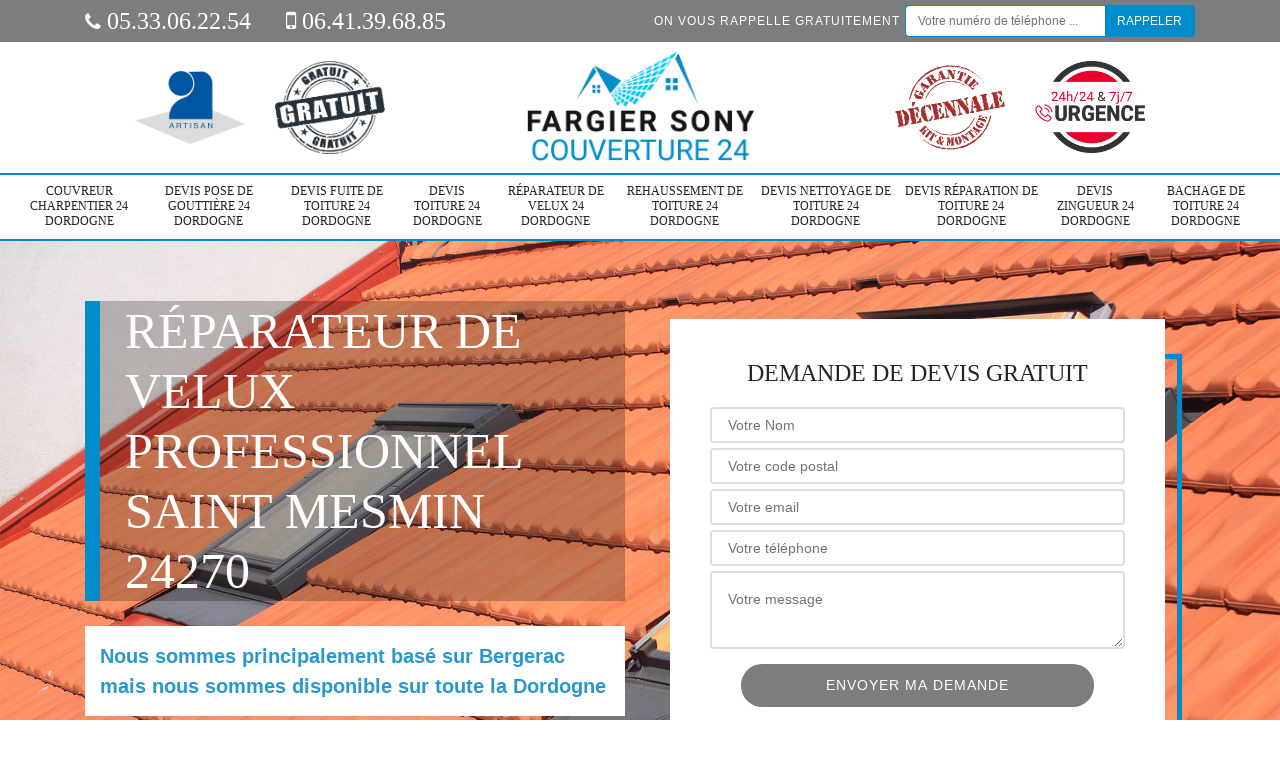

--- FILE ---
content_type: text/html; charset=UTF-8
request_url: https://www.couvreur-charpentier-24.fr/reparateur-velux-saint-mesmin-24270
body_size: 5871
content:
<!DOCTYPE html>
<html dir="ltr" lang="fr-FR">
<head>
		<meta charset="UTF-8" />
    <meta name=viewport content="width=device-width, initial-scale=1.0, minimum-scale=1.0 maximum-scale=1.0">
    <meta http-equiv="content-type" content="text/html; charset=UTF-8" >
    <title>Réparateur de velux à Saint Mesmin 24270 Tél : 05.33.06.22.54</title>
        <meta name="description" content="Notre entreprise de couverture située à Saint Mesmin 24270 met à votre disposition un installateur réparateur de velux. Pour toutes questions contactez nous.">        
    <link rel="shortcut icon" href="/skins/default/images/favicon.ico" type="image/x-icon">
	<link rel="icon" href="/skins/default/images/favicon.ico" type="image/x-icon">
    <link href="/skins/default/css/bootstrap.min.css" rel="stylesheet" type="text/css"/>
    <link href="/skins/default/css/style.css" rel="stylesheet" type="text/css"/>
    
</head>
<body class="Desktop ville">
    
    <header id="header"><div class="topNavigation"><div class="container"><div class="d-flex align-items-center justify-content-between"><div class="telcontact"><a href="tel:05 33 06 22 54"><i class="icon icon-phone"></i> 05.33.06.22.54</a><a href="tel:06 41 39 68 85"><i class="icon icon-mobile"></i> 06.41.39.68.85</a></div><div class="rappel-top d-none d-md-flex align-items-center"><strong>On vous rappelle gratuitement</strong><form action="/message.php" method="post" id="rappel_immediat"><input type="text" name="mail" id="mail2" value=""><input type="hidden" name="type" value="rappel"><input type="text" name="numtel" required="" placeholder="Votre numéro de téléphone ..." class="form-control"><input type="submit" name="OK" value="RAPPELER" class="btn btn-submit"></form></div></div></div></div><div class="middleNavigation"><div class="container text-center"><div class="row align-items-center"><div id="noMobile" class="col-md-4"><div class="logo_ql"><img loading="lazy" src="/skins/default/images/img/artisan.png" alt="Artisan"><img loading="lazy" src="/skins/default/images/img/devis-logo.png" alt="Devis gratuit"></div></div><div class="col-6 col-md-4"><a href="/" title="Fargier Sony couverture 24" class="logo"><img loading="lazy" src="/skins/default/images/logo.png" alt="Fargier Sony couverture 24"></a></div><div id="noMobile" class="col-md-4"><div class="logo_ql"><img loading="lazy" src="/skins/default/images/img/garantie-decennale.png" alt="Garantie D"><img loading="lazy" src="/skins/default/images/img/urgence-logo.png" alt="Urgence toiture"></div></div></div></div></div><div class="botNavigation" ><div class="container"><nav class="nav"><ul class="nav-list"><li class="nav-item"><a href="/">Couvreur charpentier 24 Dordogne</a></li><li class="nav-item"><a href="devis-pose-gouttiere-dordogne-24">Devis pose de gouttière 24 Dordogne</a></li><li class="nav-item"><a href="devis-fuite-toiture-dordogne-24">Devis fuite de toiture 24 Dordogne</a></li><li class="nav-item"><a href="devis-toiture-dordogne-24">Devis toiture 24 Dordogne</a></li><li class="nav-item"><a href="reparateur-velux-dordogne-24">Réparateur de velux 24 Dordogne</a></li><li class="nav-item"><a href="rehaussement-toiture-dordogne-24">Rehaussement de toiture 24 Dordogne</a></li><li class="nav-item"><a href="devis-nettoyage-toiture-dordogne-24">Devis nettoyage de toiture 24 Dordogne</a></li><li class="nav-item"><a href="devis-reparation-toiture-dordogne-24">Devis réparation de toiture 24 Dordogne</a></li><li class="nav-item"><a href="devis-zingueur-dordogne-24">Devis zingueur 24 Dordogne</a></li><li class="nav-item"><a href="bachage-toiture-dordogne-24">Bachage de toiture 24 Dordogne</a></li></ul></nav></div></div></header>
    <div class="homeslider"><div class="sliderImg"><div class="fullscreen" style="background-image: url(/skins/default/images/img/bg-241.jpg);"></div></div><div class="container"><div class="row align-items-center"><div class="col-md-6"><div class="captionSlider d-flex align-items-center"><h1>Réparateur de velux professionnel Saint Mesmin 24270</h1></div><div class="phrase"><p>Nous sommes principalement basé sur Bergerac mais nous sommes disponible sur toute la Dordogne</p></div><a href="/realisations" class="btn btn-rea">Voir nos réalisations</a></div><div id="noMobile" class="col-md-6"><div class="Devisgratuit d-flex align-items-center"><div class="col-12"><div class="item-devis"><h3>Demande de devis gratuit</h3><form action="/message.php" method="post" id="FormDevis"><input type="text" name="mail" id="mail" value=""><input type="text" name="nom" required="" class="form-control" placeholder="Votre Nom"><input type="text" name="code_postal" required="" class="form-control" placeholder="Votre code postal"><div class="inline-b"><input type="text" name="email" required="" class="form-control" placeholder="Votre email"><input type="text" name="telephone" required="" class="form-control" placeholder="Votre téléphone"></div><textarea name="message" required="" class="form-control" placeholder="Votre message"></textarea><input type="submit" value="Envoyer ma demande" class="btn btn-devis"></form></div></div></div></div></div></div></div><div id="noDesktop" class="container"><div class="Devisgratuit"><h3>Devis gratuit</h3><form action="/message.php" method="post" id="FormDevis"><input type="text" name="mail" id="mail" value=""><input type="text" name="nom" required="" class="form-control" placeholder="Votre Nom"><input type="text" name="code_postal" required="" class="form-control" placeholder="Votre code postal"><input type="text" name="email" required="" class="form-control" placeholder="Votre email"><input type="text" name="telephone" required="" class="form-control" placeholder="Votre téléphone"><textarea name="message" required="" class="form-control" placeholder="Votre message"></textarea><input type="submit" value="Envoyer ma demande" class="btn btn-devis"></form></div><div class="rappel-top"><strong>On vous rappelle gratuitement</strong><form action="/message.php" method="post" id="rappel_immediat"><input type="text" name="mail" id="mail2" value=""><input type="hidden" name="type" value="rappel"><input type="text" name="numtel" required="" placeholder="Votre numéro de téléphone ..." class="form-control"><input type="submit" name="OK" value="RAPPELER" class="btn btn-submit"></form></div><div class="logo_ql"><img loading="lazy" src="/skins/default/images/img/artisan.png" alt="Artisan"><img loading="lazy" src="/skins/default/images/img/devis-logo.png" alt="Devis gratuit"><img loading="lazy" src="/skins/default/images/img/garantie-decennale.png" alt="Garantie D"><img loading="lazy" src="/skins/default/images/img/urgence-logo.png" alt="Urgence toiture"></div></div><div class="categories"><div id="carousel-cat" class="carousel-cat"><div class="cat-item "><a href="/" style="background-image: url(/skins/default/images/img/cat-240.jpg);"><span>Couvreur charpentier 24 Dordogne</span></a></div><div class="cat-item "><a href="devis-pose-gouttiere-dordogne-24" style="background-image: url(/skins/default/images/img/cat-247.jpg);"><span>Devis pose de gouttière 24 Dordogne</span></a></div><div class="cat-item "><a href="devis-fuite-toiture-dordogne-24" style="background-image: url(/skins/default/images/img/cat-249.jpg);"><span>Devis fuite de toiture 24 Dordogne</span></a></div><div class="cat-item "><a href="devis-toiture-dordogne-24" style="background-image: url(/skins/default/images/img/cat-114.jpg);"><span>Devis toiture 24 Dordogne</span></a></div><div class="cat-item "><a href="reparateur-velux-dordogne-24" style="background-image: url(/skins/default/images/img/cat-241.jpg);"><span>Réparateur de velux 24 Dordogne</span></a></div><div class="cat-item "><a href="rehaussement-toiture-dordogne-24" style="background-image: url(/skins/default/images/img/cat-242.jpg);"><span>Rehaussement de toiture 24 Dordogne</span></a></div><div class="cat-item "><a href="devis-nettoyage-toiture-dordogne-24" style="background-image: url(/skins/default/images/img/cat-244.jpg);"><span>Devis nettoyage de toiture 24 Dordogne</span></a></div><div class="cat-item "><a href="devis-reparation-toiture-dordogne-24" style="background-image: url(/skins/default/images/img/cat-245.jpg);"><span>Devis réparation de toiture 24 Dordogne</span></a></div><div class="cat-item "><a href="devis-zingueur-dordogne-24" style="background-image: url(/skins/default/images/img/cat-246.jpg);"><span>Devis zingueur 24 Dordogne</span></a></div><div class="cat-item "><a href="bachage-toiture-dordogne-24" style="background-image: url(/skins/default/images/img/cat-248.jpg);"><span>Bachage de toiture 24 Dordogne</span></a></div></div></div><div class="Contenu"><div class="container"><div class="corps"><div class="row"><div id="noMobile" class="col-md-4"><div class="mainright"><div class="Devisgratuit"><h3>Devis gratuit</h3><form action="/message.php" method="post" id="FormDevis"><input type="text" name="mail" id="mail" value=""><input type="text" name="nom" required="" class="form-control" placeholder="Votre Nom"><input type="text" name="code_postal" required="" class="form-control" placeholder="Votre code postal"><input type="text" name="email" required="" class="form-control" placeholder="Votre email"><input type="text" name="telephone" required="" class="form-control" placeholder="Votre téléphone"><textarea name="message" required="" class="form-control" placeholder="Votre message"></textarea><input type="submit" value="Envoyer ma demande" class="btn btn-devis"></form></div><div class="engagement"><h4 style="background-image: url('/skins/default/images/img/engagement.jpg');"><span>Nos engagements</span></h4><ul class="list-eng"><li>Devis et déplacement gratuits</li><li>Sans engagement</li><li>Artisan passionné</li><li>Prix imbattable</li><li>Travail de qualité</li></ul></div><div class="contact-tel"><div class="tel-block"><div class="tel-fixe"><span><i class="icon icon-phone"></i></span><p>05.33.06.22.54</p></div><div class="tel-portable"><span><i class="icon icon-mobile"></i></span><p>06.41.39.68.85</p></div></div><div class="contact-text"><span>Contactez-nous</span></div></div><div class="list-services"><h3>Nos services</h3><ul class="item-serv"><li class=""><a href="/">Couvreur charpentier 24 Dordogne</a></li><li class=""><a href="devis-pose-gouttiere-dordogne-24">Devis pose de gouttière 24 Dordogne</a></li><li class=""><a href="devis-fuite-toiture-dordogne-24">Devis fuite de toiture 24 Dordogne</a></li><li class=""><a href="devis-toiture-dordogne-24">Devis toiture 24 Dordogne</a></li><li class=""><a href="reparateur-velux-dordogne-24">Réparateur de velux 24 Dordogne</a></li><li class=""><a href="rehaussement-toiture-dordogne-24">Rehaussement de toiture 24 Dordogne</a></li><li class=""><a href="devis-nettoyage-toiture-dordogne-24">Devis nettoyage de toiture 24 Dordogne</a></li><li class=""><a href="devis-reparation-toiture-dordogne-24">Devis réparation de toiture 24 Dordogne</a></li><li class=""><a href="devis-zingueur-dordogne-24">Devis zingueur 24 Dordogne</a></li><li class=""><a href="bachage-toiture-dordogne-24">Bachage de toiture 24 Dordogne</a></li></ul></div><div class="MapRight"><h3>Nous localiser</h3><span>Réparateur installateur de velux   Saint Mesmin</span><br/>D14 La ferriere, 24240 Gageac Et Rouillac<div id="Map"></div></div><div class="intervention-block-right"><div class="text-center"><img loading="lazy" src="/skins/default/images/img/urgence-logo.png" alt="Devis gratuit"/></div><div class="text-intervention text-center"><h3>NOUS INTERVENONS 7j/7 et 24h/24</h3><p>En cas d’urgence, nous intervenons dans l’immédiat, n’hésitez pas à nous contacter via le formulaire ou à nous appeler.</p></div></div></div></div><div class="col-md-8"><div class="main"><section class="sect5"><div class="block-middle"><h2>Artisan installateur de velux Saint Mesmin</h2><p>Fargier Sony est un artisan qui dispose une connaissance très professionnelle pour la pose ou l’installation de tout type et toute dimension d’une fenêtre de toit. Nous possédons une connaissance très qualifiée pour assurer la meilleure pose de votre fenêtre de toit en priorisant l’esthétique de votre toiture. Si vous voulez bénéficier une prestation qui répond entièrement, nous vous prions de ne pas hésiter à nous contacter.  Nous sommes prêts à donner notre maximum pour répondre à tous votre besoin. Si vous disposez un peu de temps, merci de nous trouver à Saint Mesmin 24270.
</p></div><hr><div class="row justify-content-center"><div class="col-md-4"><div class="imgbg" style="background-image: url('/photos/3396886-reparateur-installateur-de-velux-1.jpg');"></div></div><div class="col-md-8"><h2>Prix installateur de velux </h2><p>Avoir une notion sur le coût d’intervention d’un installateur de velux est très important sur votre préparation de la réalisation de votre projet de la pose de votre fenêtre de toit. Connaitre le prix d’un installateur de velux vous aide à faire une comparaison de prix si vous souhaitez bénéficier une prestation un peu moins chère. Alors, prenez votre temps et faite votre recherche sur la recherche d’un prix d’un installateur de velux. En revanche, si vous avez besoin d’un budget estimatif de l’exécution de votre projet, nous vous invitons à ne pas hésiter à faire une demande de devis. 
</p></div></div><hr><div class="row justify-content-center"><div class="col-md-4"><div class="imgbg" style="background-image: url('/photos/3396886-reparateur-installateur-de-velux-2.jpg');"></div></div><div class="col-md-8"><h2>Recherche installateur de velux</h2><p>Etes-vous à la recherche d’un installateur pour la pose de votre nouvel velux ? Si vous habitez dans la ville de Saint Mesmin ou aux alentours, merci de nous contacter rapidement. Fargier Sony est installateur professionnel. Nous disposons une compétence certifiée sur différentes méthodes et techniques de la pose et l’installation de tout type et toute dimension de la fenêtre de toit. Notre prestation est très satisfaisante. Si vous disposez un peu de temps, vous pouvez nous joindre à Saint Mesmin 24270. Par contre, si vous êtes tout le temps occupé, il suffit juste de nous appeler.
</p></div></div><hr><div class="row justify-content-center"><div class="col-md-4"><div class="imgbg" style="background-image: url('/photos/3396886-reparateur-installateur-de-velux-3.jpg');"></div></div><div class="col-md-8"><h2>Installateur de fenêtre de toit Saint Mesmin</h2><p>Fargier Sony est un professionnel en installation de la fenêtre de toit. Nous disposons une compétence pertinente et suffisante quel que soit la nature des travaux à réaliser. Notre connaissance est très fiable. Parce que nous travaillons dans le domaine d’installation de fenêtre de toiture et la qualité de notre intervention ne cesse de s’améliorer afin de pouvoir répondre aux besoin de notre client. Essayez de nous faire confiance et vous allez être très satisfait sur l’esthétique et la durabilité de notre intervention. Le coût de notre intervention est très abordable. 
</p></div></div><hr><div class="row justify-content-center"><div class="col-md-4"><div class="imgbg" style="background-image: url('/photos/3396886-reparateur-installateur-de-velux-4.jpg');"></div></div><div class="col-md-8"><h2>Artisan installateur de velux</h2><p>Un artisan installateur de velux est une personne qui dispose une compétence professionnelle pour la pose de tout type et toute dimension d’une fenêtre de toit. Un artisan installateur de velux devrait être capable de maitriser son lieu d’intervention pour assurer le bon déroulement de son intervention en offrant une prestation sécurisante et durable aux clients. En plus de cela, un artisan installateur de velux devrait garantir en même temps l’esthétique et le parfait fonctionnement de la fenêtre de toit. Parce que c’est la qualité d’intervention d’un prestataire en installation du velux qui aide le client à faire confiance à son prestataire.
</p></div></div><hr><div class="row justify-content-center"><div class="col-md-4"><div class="imgbg" style="background-image: url('/photos/3396886-reparateur-installateur-de-velux-5.jpg');"></div></div><div class="col-md-8"><h2>Installateur de fenêtre de toit</h2><p>Le métier d’un installateur de velux est loin d’être facile. C’est une activité qui nécessite une parfaite maitrise de la méthode de pose de la fenêtre de toit afin de pouvoir éviter le risque sur la mauvaise installation de velux et également pour assurer le bon déroulement des travaux. Un installateur de velux devrait être certifiée sur sa compétence pour pouvoir établir un climat de confiance entre le client et également le prestataire. Pour installer une fenêtre de toit, le client devrait faire appel à un installateur compétent et expert.
</p></div></div><hr><div class="row justify-content-center"><div class="col-md-4"><div class="imgbg" style="background-image: url('/photos/3396886-reparateur-installateur-de-velux-6.jpg');"></div></div><div class="col-md-8"><h2>Fargier Sony, la qualité à petit prix pour votre velux à Saint Mesmin</h2><p>Chez Fargier Sony, nous offrons l'installation de velux à des tarifs imbattables. Demandez un devis gratuit et vous verrez que nous proposons les meilleurs prix dans tout Saint Mesmin. Notre équipe d'experts garantit une installation précise et efficace, tout en respectant votre budget. Profitez de la lumière naturelle et de l'aération optimale que les fenêtres velux apportent à votre maison. Faites confiance à Fargier Sony pour un service de qualité à un coût abordable. Contactez-nous et voyez la différence que nous pouvons faire pour votre toit et votre portefeuille.</p></div></div><hr><div class="row justify-content-center"><div class="col-md-4"><div class="imgbg" style="background-image: url('/photos/3396886-reparateur-installateur-de-velux-7.jpg');"></div></div><div class="col-md-8"><h2>Fargier Sony, la référence en fenêtres de toit à Saint Mesmin!</h2><p>Besoin d'installer une fenêtre de toit à Saint Mesmin? Faites appel à Fargier Sony, votre installateur professionnel de confiance. Avec des années d'expérience et une expertise reconnue, nous garantissons une installation impeccable et durable. Que ce soit pour apporter de la lumière naturelle à votre espace ou pour améliorer la ventilation, nos fenêtres de toit Velux sont la solution idéale. Profitez d'un service personnalisé, rapide et fiable, adapté à vos besoins et à votre budget. Contactez Fargier Sony pour profiter la qualité de nos services. </p></div></div><hr><div class="row justify-content-center"><div class="col-md-4"><div class="imgbg" style="background-image: url('/photos/3396886-reparateur-installateur-de-velux-8.jpg');"></div></div><div class="col-md-8"><h2>Devis installateur de velux</h2><p>Une installation d’un velux est une activité très avantageuse pour l’état de votre santé, pour l’esthétique de votre toiture et pour votre situation économique. Parce que le bon fonctionnement de la fenêtre de toiture vous permet de réduire durablement votre consommation énergétique. Alors, si vous voulez améliorer votre condition de vie, nous vous conseillons de bien installer une fenêtre de toit dans votre toiture. Faite une demande de devis pour connaitre le prix d’intervention de la pose d’un velux. Cela vous aide à garantir votre suffisance budgétaire et la durée d’intervention.
</p></div></div></section></div></div></div></div></div></div><section id="temoignages"><div class="container"><b>Les avis de nos clients</b><div class="slide-temoignage"><div class="item-tem"><div class="avis"><i class="avis-10"></i></div><p>Je recommande fortement cette entreprise très efficace et rapport qualité prix très bien merci </p><span>De Réparation toiture </span></div><div class="item-tem"><div class="avis"><i class="avis-10"></i></div><p>J’ai fait appel a l’entreprise de mr Fargier pour la réparation de ma toiture très efficace délai respectés, très satisfait je recommande </p><span>De Pierre </span></div><div class="item-tem"><div class="avis"><i class="avis-10"></i></div><p>Vous pouvez y aller les yeux fermés, l’entreprise et les services fournies sont de très haute qualité. Monsieur Fargier connaît très bien son travail et sait s’adapter aux situations.
équipe, très souriante, que demander de mieux!

je n’hésiterai pas à faire rappel à eux.</p><span>De Joseph</span></div><div class="item-tem"><div class="avis"><i class="avis-10"></i></div><p>J’ai fais appel à l’entreprise de couverture mr Fargier je recommande cette entreprise réparation et remise en état de ma toiture merveilleux merci </p><span>De Vaise mama</span></div><div class="item-tem"><div class="avis"><i class="avis-10"></i></div><p>Travail soigné et contact agréable. Je recommande !</p><span>De Chris24</span></div><div class="item-tem"><div class="avis"><i class="avis-10"></i></div><p>J’ai fait appel à l’entreprise de couverture artisan couvreur-24 pour un problème de toiture très réactif je remercie </p><span>De  Nancy </span></div><div class="item-tem"><div class="avis"><i class="avis-10"></i></div><p>Je recommande fortement cette entreprise !!
Rapidité et efficacité ont été les mots d’ordre !!!</p><span>De Killian</span></div><div class="item-tem"><div class="avis"><i class="avis-10"></i></div><p>Nous remercions l entreprise dans le cadre d une réparation urgente et pour sa réactivité, sa prestation très satisfaisante. Merci M. Fargier</p><span>De De Christian et Tiphaine</span></div><div class="item-tem"><div class="avis"><i class="avis-10"></i></div><p>Très satisfait réparation de ma toiture et nettoyage très efficace merci </p><span>De Tuiles </span></div><div class="item-tem"><div class="avis"><i class="avis-10"></i></div><p>Très sympathique sérieux ponctuel je recommande </p><span>De Gattelet</span></div></div><a href="/temoignages">Voir plus</a></div></section><div class="serv_content"><div class="container"><div class="Services"><h2 class="Titre"><span>Autres services</span></h2><ul class="Liens"><li><a href="/devis-toiture-saint-mesmin-24270">Devis toiture Saint Mesmin 24270</a></li><li><a href="/couvreur-charpentier-saint-mesmin-24270">Couvreur charpentier Saint Mesmin 24270</a></li><li><a href="/rehaussement-toiture-saint-mesmin-24270">Rehaussement de toiture Saint Mesmin 24270</a></li><li><a href="/devis-nettoyage-toiture-saint-mesmin-24270">Devis nettoyage de toiture Saint Mesmin 24270</a></li><li><a href="/devis-reparation-toiture-saint-mesmin-24270">Devis réparation de toiture Saint Mesmin 24270</a></li><li><a href="/devis-zingueur-saint-mesmin-24270">Devis zingueur Saint Mesmin 24270</a></li><li><a href="/bachage-toiture-saint-mesmin-24270">Bachage de toiture Saint Mesmin 24270</a></li><li><a href="/devis-pose-gouttiere-saint-mesmin-24270">Devis pose de gouttière Saint Mesmin 24270</a></li><li><a href="/devis-fuite-toiture-saint-mesmin-24270">Devis fuite de toiture Saint Mesmin 24270</a></li></ul></div></div></div>
    <footer id="footer"><div class="container"><div class="d-md-flex justify-content-between align-items-center"><div><p class="adresse">D14 La ferriere, 24240 Gageac Et Rouillac</p><p class="tel"><a href="tel:05 33 06 22 54"><i class="icon icon-phone"></i> 05.33.06.22.54</a><span>/</span><a href="tel:06 41 39 68 85"><i class="icon icon-mobile"></i> 06.41.39.68.85</a></p></div><p class="copyright">©2020 - 2026 Tout droit réservé - <a href="/mentions-legales" title="Mentions légales">Mentions légales</a></p></div></div></footer>


<script src="/js/jquery.min.js"></script>
<script src="/js/scripts.js"></script>
<script src="skins/default/js/slick.min.js"></script>

<script src="/js/swipebox/src/js/jquery.swipebox.min.js"></script>
<link href="/js/swipebox/src/css/swipebox.min.css" rel="stylesheet" type="text/css"/>
<link rel="stylesheet" href="/js/leaflet/leaflet.css" />
<script src="/js/leaflet/leaflet.js"></script>
<script src="/js/map.js"></script>

<script type="text/javascript">		
		var Support = 'Desktop';
		$(document).ready(function(){
    		// Js lancés une fois la page chargée
    		    		$( '.swipebox' ).swipebox();
    		    	
    		          initAnalytics('_');
    		
        // Append the mobile icon nav
        $('.middleNavigation').find('.row').append($('<div class="nav-mobile">Menu</div>'));
        $('.nav-item').has('ul').prepend('<span class="nav-click"><i class="nav-arrow"></i></span>');
        $('.nav-mobile').click(function(){
            $('.nav-list').toggle();
        });
        $('.nav-list').on('click', '.nav-click', function(){
            $(this).siblings('.nav-submenu').toggle();
            $(this).children('.nav-arrow').toggleClass('nav-rotate');
            
        });
		
        $('.sliderImg').slick({
            arrows:false,
            fade:true,
            speed:800,
            autoplay: true,
            autoplaySpeed: 3000
        });
        $('#carousel-cat').slick({
            arrows:false,
            speed:800,
            autoplay: true,
            slidesToShow: 6,
            slidesToScroll: 1,
            autoplaySpeed: 3000
        });

        $('.slide-temoignage').slick({
            arrows:false,
            fade:false,
            speed:1000,
            autoplay: true,
            autoplaySpeed: 3000,
            pauseOnHover:false
        });

        //Map
        initMap('D14 La ferriere, 24240 Gageac Et Rouillac',16);
		});
	</script>
</body>
</html>


--- FILE ---
content_type: text/html; charset=UTF-8
request_url: https://www.couvreur-charpentier-24.fr/ajax.php
body_size: 116
content:
{"code_google_tags":"","code_analytics":"G-KY2K2X220W","RGPD":null,"dbg":["Erreur  n'est pas reconnu."]}